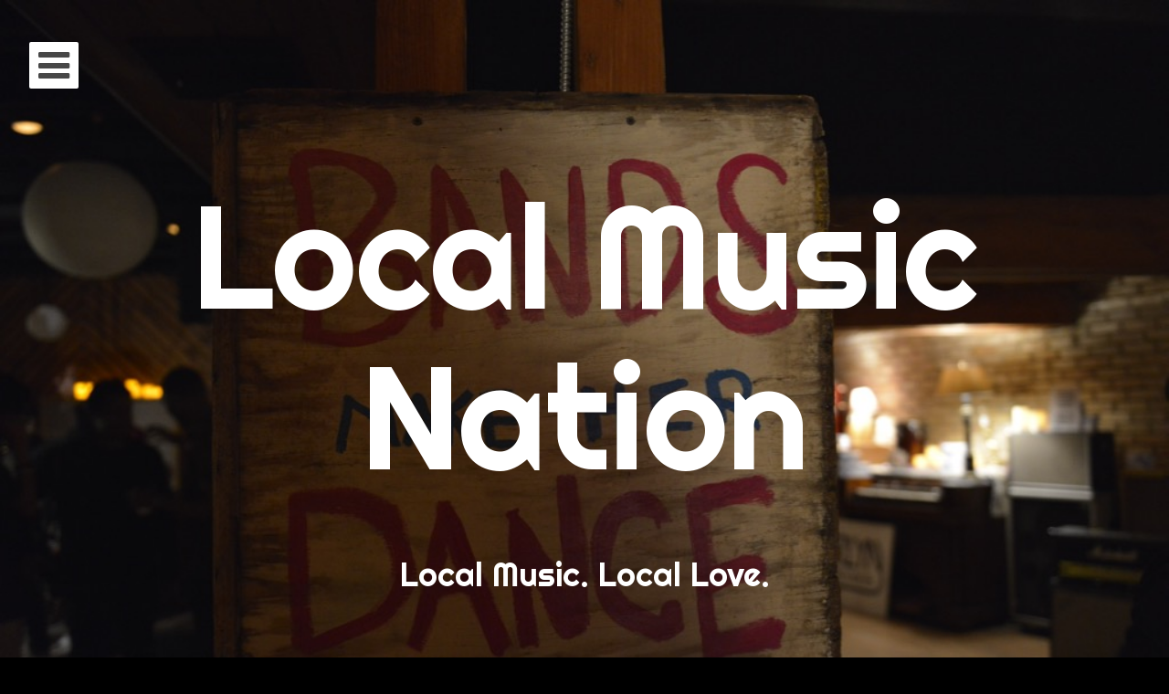

--- FILE ---
content_type: text/html; charset=UTF-8
request_url: https://localmusicnation.net/2010/05/02/sd-show-calendar-53-59/
body_size: 10575
content:
<!DOCTYPE html>
<html lang="en-US" class="no-js">
<head>
	<meta charset="UTF-8">
	<meta name="viewport" content="width=device-width, initial-scale=1.0001, minimum-scale=1.0001"/>
	<title>SD Show Calendar 5/3-5/9 | Local Music Nation</title>
	<link rel="profile" href="http://gmpg.org/xfn/11">
	<link rel="pingback" href="https://localmusicnation.net/xmlrpc.php">

	<script>(function(html){html.className = html.className.replace(/\bno-js\b/,'js')})(document.documentElement);</script>
<meta name='robots' content='max-image-preview:large' />
	<style>img:is([sizes="auto" i], [sizes^="auto," i]) { contain-intrinsic-size: 3000px 1500px }</style>
	<link rel='dns-prefetch' href='//www.google.com' />
<link rel='dns-prefetch' href='//secure.gravatar.com' />
<link rel='dns-prefetch' href='//stats.wp.com' />
<link rel='dns-prefetch' href='//fonts.googleapis.com' />
<link rel='dns-prefetch' href='//v0.wordpress.com' />
<link rel='dns-prefetch' href='//jetpack.wordpress.com' />
<link rel='dns-prefetch' href='//s0.wp.com' />
<link rel='dns-prefetch' href='//public-api.wordpress.com' />
<link rel='dns-prefetch' href='//0.gravatar.com' />
<link rel='dns-prefetch' href='//1.gravatar.com' />
<link rel='dns-prefetch' href='//2.gravatar.com' />
<link rel='preconnect' href='//c0.wp.com' />
<link rel="alternate" type="application/rss+xml" title="Local Music Nation &raquo; Feed" href="https://localmusicnation.net/feed/" />
<link rel="alternate" type="application/rss+xml" title="Local Music Nation &raquo; Comments Feed" href="https://localmusicnation.net/comments/feed/" />
<script type="text/javascript">
/* <![CDATA[ */
window._wpemojiSettings = {"baseUrl":"https:\/\/s.w.org\/images\/core\/emoji\/16.0.1\/72x72\/","ext":".png","svgUrl":"https:\/\/s.w.org\/images\/core\/emoji\/16.0.1\/svg\/","svgExt":".svg","source":{"concatemoji":"https:\/\/localmusicnation.net\/wp-includes\/js\/wp-emoji-release.min.js?ver=6.8.3"}};
/*! This file is auto-generated */
!function(s,n){var o,i,e;function c(e){try{var t={supportTests:e,timestamp:(new Date).valueOf()};sessionStorage.setItem(o,JSON.stringify(t))}catch(e){}}function p(e,t,n){e.clearRect(0,0,e.canvas.width,e.canvas.height),e.fillText(t,0,0);var t=new Uint32Array(e.getImageData(0,0,e.canvas.width,e.canvas.height).data),a=(e.clearRect(0,0,e.canvas.width,e.canvas.height),e.fillText(n,0,0),new Uint32Array(e.getImageData(0,0,e.canvas.width,e.canvas.height).data));return t.every(function(e,t){return e===a[t]})}function u(e,t){e.clearRect(0,0,e.canvas.width,e.canvas.height),e.fillText(t,0,0);for(var n=e.getImageData(16,16,1,1),a=0;a<n.data.length;a++)if(0!==n.data[a])return!1;return!0}function f(e,t,n,a){switch(t){case"flag":return n(e,"\ud83c\udff3\ufe0f\u200d\u26a7\ufe0f","\ud83c\udff3\ufe0f\u200b\u26a7\ufe0f")?!1:!n(e,"\ud83c\udde8\ud83c\uddf6","\ud83c\udde8\u200b\ud83c\uddf6")&&!n(e,"\ud83c\udff4\udb40\udc67\udb40\udc62\udb40\udc65\udb40\udc6e\udb40\udc67\udb40\udc7f","\ud83c\udff4\u200b\udb40\udc67\u200b\udb40\udc62\u200b\udb40\udc65\u200b\udb40\udc6e\u200b\udb40\udc67\u200b\udb40\udc7f");case"emoji":return!a(e,"\ud83e\udedf")}return!1}function g(e,t,n,a){var r="undefined"!=typeof WorkerGlobalScope&&self instanceof WorkerGlobalScope?new OffscreenCanvas(300,150):s.createElement("canvas"),o=r.getContext("2d",{willReadFrequently:!0}),i=(o.textBaseline="top",o.font="600 32px Arial",{});return e.forEach(function(e){i[e]=t(o,e,n,a)}),i}function t(e){var t=s.createElement("script");t.src=e,t.defer=!0,s.head.appendChild(t)}"undefined"!=typeof Promise&&(o="wpEmojiSettingsSupports",i=["flag","emoji"],n.supports={everything:!0,everythingExceptFlag:!0},e=new Promise(function(e){s.addEventListener("DOMContentLoaded",e,{once:!0})}),new Promise(function(t){var n=function(){try{var e=JSON.parse(sessionStorage.getItem(o));if("object"==typeof e&&"number"==typeof e.timestamp&&(new Date).valueOf()<e.timestamp+604800&&"object"==typeof e.supportTests)return e.supportTests}catch(e){}return null}();if(!n){if("undefined"!=typeof Worker&&"undefined"!=typeof OffscreenCanvas&&"undefined"!=typeof URL&&URL.createObjectURL&&"undefined"!=typeof Blob)try{var e="postMessage("+g.toString()+"("+[JSON.stringify(i),f.toString(),p.toString(),u.toString()].join(",")+"));",a=new Blob([e],{type:"text/javascript"}),r=new Worker(URL.createObjectURL(a),{name:"wpTestEmojiSupports"});return void(r.onmessage=function(e){c(n=e.data),r.terminate(),t(n)})}catch(e){}c(n=g(i,f,p,u))}t(n)}).then(function(e){for(var t in e)n.supports[t]=e[t],n.supports.everything=n.supports.everything&&n.supports[t],"flag"!==t&&(n.supports.everythingExceptFlag=n.supports.everythingExceptFlag&&n.supports[t]);n.supports.everythingExceptFlag=n.supports.everythingExceptFlag&&!n.supports.flag,n.DOMReady=!1,n.readyCallback=function(){n.DOMReady=!0}}).then(function(){return e}).then(function(){var e;n.supports.everything||(n.readyCallback(),(e=n.source||{}).concatemoji?t(e.concatemoji):e.wpemoji&&e.twemoji&&(t(e.twemoji),t(e.wpemoji)))}))}((window,document),window._wpemojiSettings);
/* ]]> */
</script>
<style id='wp-emoji-styles-inline-css' type='text/css'>

	img.wp-smiley, img.emoji {
		display: inline !important;
		border: none !important;
		box-shadow: none !important;
		height: 1em !important;
		width: 1em !important;
		margin: 0 0.07em !important;
		vertical-align: -0.1em !important;
		background: none !important;
		padding: 0 !important;
	}
</style>
<link rel='stylesheet' id='wp-block-library-css' href='https://c0.wp.com/c/6.8.3/wp-includes/css/dist/block-library/style.min.css' type='text/css' media='all' />
<style id='classic-theme-styles-inline-css' type='text/css'>
/*! This file is auto-generated */
.wp-block-button__link{color:#fff;background-color:#32373c;border-radius:9999px;box-shadow:none;text-decoration:none;padding:calc(.667em + 2px) calc(1.333em + 2px);font-size:1.125em}.wp-block-file__button{background:#32373c;color:#fff;text-decoration:none}
</style>
<link rel='stylesheet' id='mediaelement-css' href='https://c0.wp.com/c/6.8.3/wp-includes/js/mediaelement/mediaelementplayer-legacy.min.css' type='text/css' media='all' />
<link rel='stylesheet' id='wp-mediaelement-css' href='https://c0.wp.com/c/6.8.3/wp-includes/js/mediaelement/wp-mediaelement.min.css' type='text/css' media='all' />
<style id='jetpack-sharing-buttons-style-inline-css' type='text/css'>
.jetpack-sharing-buttons__services-list{display:flex;flex-direction:row;flex-wrap:wrap;gap:0;list-style-type:none;margin:5px;padding:0}.jetpack-sharing-buttons__services-list.has-small-icon-size{font-size:12px}.jetpack-sharing-buttons__services-list.has-normal-icon-size{font-size:16px}.jetpack-sharing-buttons__services-list.has-large-icon-size{font-size:24px}.jetpack-sharing-buttons__services-list.has-huge-icon-size{font-size:36px}@media print{.jetpack-sharing-buttons__services-list{display:none!important}}.editor-styles-wrapper .wp-block-jetpack-sharing-buttons{gap:0;padding-inline-start:0}ul.jetpack-sharing-buttons__services-list.has-background{padding:1.25em 2.375em}
</style>
<style id='global-styles-inline-css' type='text/css'>
:root{--wp--preset--aspect-ratio--square: 1;--wp--preset--aspect-ratio--4-3: 4/3;--wp--preset--aspect-ratio--3-4: 3/4;--wp--preset--aspect-ratio--3-2: 3/2;--wp--preset--aspect-ratio--2-3: 2/3;--wp--preset--aspect-ratio--16-9: 16/9;--wp--preset--aspect-ratio--9-16: 9/16;--wp--preset--color--black: #000000;--wp--preset--color--cyan-bluish-gray: #abb8c3;--wp--preset--color--white: #ffffff;--wp--preset--color--pale-pink: #f78da7;--wp--preset--color--vivid-red: #cf2e2e;--wp--preset--color--luminous-vivid-orange: #ff6900;--wp--preset--color--luminous-vivid-amber: #fcb900;--wp--preset--color--light-green-cyan: #7bdcb5;--wp--preset--color--vivid-green-cyan: #00d084;--wp--preset--color--pale-cyan-blue: #8ed1fc;--wp--preset--color--vivid-cyan-blue: #0693e3;--wp--preset--color--vivid-purple: #9b51e0;--wp--preset--gradient--vivid-cyan-blue-to-vivid-purple: linear-gradient(135deg,rgba(6,147,227,1) 0%,rgb(155,81,224) 100%);--wp--preset--gradient--light-green-cyan-to-vivid-green-cyan: linear-gradient(135deg,rgb(122,220,180) 0%,rgb(0,208,130) 100%);--wp--preset--gradient--luminous-vivid-amber-to-luminous-vivid-orange: linear-gradient(135deg,rgba(252,185,0,1) 0%,rgba(255,105,0,1) 100%);--wp--preset--gradient--luminous-vivid-orange-to-vivid-red: linear-gradient(135deg,rgba(255,105,0,1) 0%,rgb(207,46,46) 100%);--wp--preset--gradient--very-light-gray-to-cyan-bluish-gray: linear-gradient(135deg,rgb(238,238,238) 0%,rgb(169,184,195) 100%);--wp--preset--gradient--cool-to-warm-spectrum: linear-gradient(135deg,rgb(74,234,220) 0%,rgb(151,120,209) 20%,rgb(207,42,186) 40%,rgb(238,44,130) 60%,rgb(251,105,98) 80%,rgb(254,248,76) 100%);--wp--preset--gradient--blush-light-purple: linear-gradient(135deg,rgb(255,206,236) 0%,rgb(152,150,240) 100%);--wp--preset--gradient--blush-bordeaux: linear-gradient(135deg,rgb(254,205,165) 0%,rgb(254,45,45) 50%,rgb(107,0,62) 100%);--wp--preset--gradient--luminous-dusk: linear-gradient(135deg,rgb(255,203,112) 0%,rgb(199,81,192) 50%,rgb(65,88,208) 100%);--wp--preset--gradient--pale-ocean: linear-gradient(135deg,rgb(255,245,203) 0%,rgb(182,227,212) 50%,rgb(51,167,181) 100%);--wp--preset--gradient--electric-grass: linear-gradient(135deg,rgb(202,248,128) 0%,rgb(113,206,126) 100%);--wp--preset--gradient--midnight: linear-gradient(135deg,rgb(2,3,129) 0%,rgb(40,116,252) 100%);--wp--preset--font-size--small: 13px;--wp--preset--font-size--medium: 20px;--wp--preset--font-size--large: 36px;--wp--preset--font-size--x-large: 42px;--wp--preset--spacing--20: 0.44rem;--wp--preset--spacing--30: 0.67rem;--wp--preset--spacing--40: 1rem;--wp--preset--spacing--50: 1.5rem;--wp--preset--spacing--60: 2.25rem;--wp--preset--spacing--70: 3.38rem;--wp--preset--spacing--80: 5.06rem;--wp--preset--shadow--natural: 6px 6px 9px rgba(0, 0, 0, 0.2);--wp--preset--shadow--deep: 12px 12px 50px rgba(0, 0, 0, 0.4);--wp--preset--shadow--sharp: 6px 6px 0px rgba(0, 0, 0, 0.2);--wp--preset--shadow--outlined: 6px 6px 0px -3px rgba(255, 255, 255, 1), 6px 6px rgba(0, 0, 0, 1);--wp--preset--shadow--crisp: 6px 6px 0px rgba(0, 0, 0, 1);}:where(.is-layout-flex){gap: 0.5em;}:where(.is-layout-grid){gap: 0.5em;}body .is-layout-flex{display: flex;}.is-layout-flex{flex-wrap: wrap;align-items: center;}.is-layout-flex > :is(*, div){margin: 0;}body .is-layout-grid{display: grid;}.is-layout-grid > :is(*, div){margin: 0;}:where(.wp-block-columns.is-layout-flex){gap: 2em;}:where(.wp-block-columns.is-layout-grid){gap: 2em;}:where(.wp-block-post-template.is-layout-flex){gap: 1.25em;}:where(.wp-block-post-template.is-layout-grid){gap: 1.25em;}.has-black-color{color: var(--wp--preset--color--black) !important;}.has-cyan-bluish-gray-color{color: var(--wp--preset--color--cyan-bluish-gray) !important;}.has-white-color{color: var(--wp--preset--color--white) !important;}.has-pale-pink-color{color: var(--wp--preset--color--pale-pink) !important;}.has-vivid-red-color{color: var(--wp--preset--color--vivid-red) !important;}.has-luminous-vivid-orange-color{color: var(--wp--preset--color--luminous-vivid-orange) !important;}.has-luminous-vivid-amber-color{color: var(--wp--preset--color--luminous-vivid-amber) !important;}.has-light-green-cyan-color{color: var(--wp--preset--color--light-green-cyan) !important;}.has-vivid-green-cyan-color{color: var(--wp--preset--color--vivid-green-cyan) !important;}.has-pale-cyan-blue-color{color: var(--wp--preset--color--pale-cyan-blue) !important;}.has-vivid-cyan-blue-color{color: var(--wp--preset--color--vivid-cyan-blue) !important;}.has-vivid-purple-color{color: var(--wp--preset--color--vivid-purple) !important;}.has-black-background-color{background-color: var(--wp--preset--color--black) !important;}.has-cyan-bluish-gray-background-color{background-color: var(--wp--preset--color--cyan-bluish-gray) !important;}.has-white-background-color{background-color: var(--wp--preset--color--white) !important;}.has-pale-pink-background-color{background-color: var(--wp--preset--color--pale-pink) !important;}.has-vivid-red-background-color{background-color: var(--wp--preset--color--vivid-red) !important;}.has-luminous-vivid-orange-background-color{background-color: var(--wp--preset--color--luminous-vivid-orange) !important;}.has-luminous-vivid-amber-background-color{background-color: var(--wp--preset--color--luminous-vivid-amber) !important;}.has-light-green-cyan-background-color{background-color: var(--wp--preset--color--light-green-cyan) !important;}.has-vivid-green-cyan-background-color{background-color: var(--wp--preset--color--vivid-green-cyan) !important;}.has-pale-cyan-blue-background-color{background-color: var(--wp--preset--color--pale-cyan-blue) !important;}.has-vivid-cyan-blue-background-color{background-color: var(--wp--preset--color--vivid-cyan-blue) !important;}.has-vivid-purple-background-color{background-color: var(--wp--preset--color--vivid-purple) !important;}.has-black-border-color{border-color: var(--wp--preset--color--black) !important;}.has-cyan-bluish-gray-border-color{border-color: var(--wp--preset--color--cyan-bluish-gray) !important;}.has-white-border-color{border-color: var(--wp--preset--color--white) !important;}.has-pale-pink-border-color{border-color: var(--wp--preset--color--pale-pink) !important;}.has-vivid-red-border-color{border-color: var(--wp--preset--color--vivid-red) !important;}.has-luminous-vivid-orange-border-color{border-color: var(--wp--preset--color--luminous-vivid-orange) !important;}.has-luminous-vivid-amber-border-color{border-color: var(--wp--preset--color--luminous-vivid-amber) !important;}.has-light-green-cyan-border-color{border-color: var(--wp--preset--color--light-green-cyan) !important;}.has-vivid-green-cyan-border-color{border-color: var(--wp--preset--color--vivid-green-cyan) !important;}.has-pale-cyan-blue-border-color{border-color: var(--wp--preset--color--pale-cyan-blue) !important;}.has-vivid-cyan-blue-border-color{border-color: var(--wp--preset--color--vivid-cyan-blue) !important;}.has-vivid-purple-border-color{border-color: var(--wp--preset--color--vivid-purple) !important;}.has-vivid-cyan-blue-to-vivid-purple-gradient-background{background: var(--wp--preset--gradient--vivid-cyan-blue-to-vivid-purple) !important;}.has-light-green-cyan-to-vivid-green-cyan-gradient-background{background: var(--wp--preset--gradient--light-green-cyan-to-vivid-green-cyan) !important;}.has-luminous-vivid-amber-to-luminous-vivid-orange-gradient-background{background: var(--wp--preset--gradient--luminous-vivid-amber-to-luminous-vivid-orange) !important;}.has-luminous-vivid-orange-to-vivid-red-gradient-background{background: var(--wp--preset--gradient--luminous-vivid-orange-to-vivid-red) !important;}.has-very-light-gray-to-cyan-bluish-gray-gradient-background{background: var(--wp--preset--gradient--very-light-gray-to-cyan-bluish-gray) !important;}.has-cool-to-warm-spectrum-gradient-background{background: var(--wp--preset--gradient--cool-to-warm-spectrum) !important;}.has-blush-light-purple-gradient-background{background: var(--wp--preset--gradient--blush-light-purple) !important;}.has-blush-bordeaux-gradient-background{background: var(--wp--preset--gradient--blush-bordeaux) !important;}.has-luminous-dusk-gradient-background{background: var(--wp--preset--gradient--luminous-dusk) !important;}.has-pale-ocean-gradient-background{background: var(--wp--preset--gradient--pale-ocean) !important;}.has-electric-grass-gradient-background{background: var(--wp--preset--gradient--electric-grass) !important;}.has-midnight-gradient-background{background: var(--wp--preset--gradient--midnight) !important;}.has-small-font-size{font-size: var(--wp--preset--font-size--small) !important;}.has-medium-font-size{font-size: var(--wp--preset--font-size--medium) !important;}.has-large-font-size{font-size: var(--wp--preset--font-size--large) !important;}.has-x-large-font-size{font-size: var(--wp--preset--font-size--x-large) !important;}
:where(.wp-block-post-template.is-layout-flex){gap: 1.25em;}:where(.wp-block-post-template.is-layout-grid){gap: 1.25em;}
:where(.wp-block-columns.is-layout-flex){gap: 2em;}:where(.wp-block-columns.is-layout-grid){gap: 2em;}
:root :where(.wp-block-pullquote){font-size: 1.5em;line-height: 1.6;}
</style>
<link rel='stylesheet' id='contact-form-7-css' href='https://localmusicnation.net/wp-content/plugins/contact-form-7/includes/css/styles.css?ver=6.1.3' type='text/css' media='all' />
<link rel='stylesheet' id='eighties-header-css' href='https://fonts.googleapis.com/css?family=Righteous' type='text/css' media='all' />
<link rel='stylesheet' id='eighties-headings-css' href='https://fonts.googleapis.com/css?family=Varela+Round' type='text/css' media='all' />
<link rel='stylesheet' id='eighties-body-css' href='https://fonts.googleapis.com/css?family=Open+Sans%3A400italic%2C700italic%2C400%2C700' type='text/css' media='all' />
<link rel='stylesheet' id='eighties-font-awesome-css' href='https://localmusicnation.net/wp-content/themes/eighties-wpcom/fonts/fa/font-awesome.css?ver=6.8.3' type='text/css' media='all' />
<link rel='stylesheet' id='eighties-css' href='https://localmusicnation.net/wp-content/themes/eighties-wpcom/style.css?ver=6.8.3' type='text/css' media='all' />
<link rel='stylesheet' id='jetpack-subscriptions-css' href='https://c0.wp.com/p/jetpack/15.2/_inc/build/subscriptions/subscriptions.min.css' type='text/css' media='all' />
<link rel='stylesheet' id='sharedaddy-css' href='https://c0.wp.com/p/jetpack/15.2/modules/sharedaddy/sharing.css' type='text/css' media='all' />
<link rel='stylesheet' id='social-logos-css' href='https://c0.wp.com/p/jetpack/15.2/_inc/social-logos/social-logos.min.css' type='text/css' media='all' />
<script type="text/javascript" src="https://c0.wp.com/c/6.8.3/wp-includes/js/jquery/jquery.min.js" id="jquery-core-js"></script>
<script type="text/javascript" src="https://c0.wp.com/c/6.8.3/wp-includes/js/jquery/jquery-migrate.min.js" id="jquery-migrate-js"></script>
<link rel="https://api.w.org/" href="https://localmusicnation.net/wp-json/" /><link rel="alternate" title="JSON" type="application/json" href="https://localmusicnation.net/wp-json/wp/v2/posts/825" /><link rel="EditURI" type="application/rsd+xml" title="RSD" href="https://localmusicnation.net/xmlrpc.php?rsd" />
<meta name="generator" content="WordPress 6.8.3" />
<link rel="canonical" href="https://localmusicnation.net/2010/05/02/sd-show-calendar-53-59/" />
<link rel='shortlink' href='https://wp.me/pSzRO-dj' />
<link rel="alternate" title="oEmbed (JSON)" type="application/json+oembed" href="https://localmusicnation.net/wp-json/oembed/1.0/embed?url=https%3A%2F%2Flocalmusicnation.net%2F2010%2F05%2F02%2Fsd-show-calendar-53-59%2F" />
<link rel="alternate" title="oEmbed (XML)" type="text/xml+oembed" href="https://localmusicnation.net/wp-json/oembed/1.0/embed?url=https%3A%2F%2Flocalmusicnation.net%2F2010%2F05%2F02%2Fsd-show-calendar-53-59%2F&#038;format=xml" />
	<style>img#wpstats{display:none}</style>
			<style type="text/css">
			.site-title a,
		.site-description {
			color: #ffffff;
		}
	
			#masthead {
			background-image: url('https://localmusicnation.net/wp-content/uploads/2016/03/DSC2818.jpg');
			background-position: center center;
			background-repeat: no-repeat;
			background-size: cover;
		}
	
						.site-branding {
				padding: 10.671875em 0;
			}
			
	</style>
	<style type="text/css" id="custom-background-css">
body.custom-background { background-color: #000000; }
</style>
	
<!-- Jetpack Open Graph Tags -->
<meta property="og:type" content="article" />
<meta property="og:title" content="SD Show Calendar 5/3-5/9" />
<meta property="og:url" content="https://localmusicnation.net/2010/05/02/sd-show-calendar-53-59/" />
<meta property="og:description" content="Happy Sunday!! I hope everyone was able to get through their week and have a lovely weekend. I don&#8217;t know about you but my weekend totally made up for the crazy (and highly stressful) week I …" />
<meta property="article:published_time" content="2010-05-03T03:45:38+00:00" />
<meta property="article:modified_time" content="2010-05-03T17:13:02+00:00" />
<meta property="og:site_name" content="Local Music Nation" />
<meta property="og:image" content="https://s0.wp.com/i/blank.jpg" />
<meta property="og:image:width" content="200" />
<meta property="og:image:height" content="200" />
<meta property="og:image:alt" content="" />
<meta property="og:locale" content="en_US" />
<meta name="twitter:text:title" content="SD Show Calendar 5/3-5/9" />
<meta name="twitter:card" content="summary" />

<!-- End Jetpack Open Graph Tags -->
</head>

<body class="wp-singular post-template-default single single-post postid-825 single-format-standard custom-background wp-theme-eighties-wpcom group-blog has-custom-background">
	<div id="page" class="hfeed site">
		<div class="site-toggles">
			<a href="#" class="main-navigation-toggle"><i class="fa fa-bars"></i></a>
					</div>

		<nav id="site-navigation" class="main-navigation" role="navigation">
			<a href="#" class="main-navigation-toggle"><i class="fa fa-times"></i></a>
			<h4 class="main-navigation-title">Menu</h4>
			<div class="menu-main-menu-container"><ul id="menu-main-menu" class="menu"><li id="menu-item-5204" class="menu-item menu-item-type-custom menu-item-object-custom menu-item-5204"><a href="/">Home</a></li>
<li id="menu-item-5208" class="menu-item menu-item-type-custom menu-item-object-custom menu-item-has-children menu-item-5208"><a href="#">Concert Calendars</a>
<ul class="sub-menu">
	<li id="menu-item-5200" class="menu-item menu-item-type-custom menu-item-object-custom menu-item-5200"><a href="/category/la-concert-calendar/">LA Concert Calendar</a></li>
	<li id="menu-item-5199" class="menu-item menu-item-type-custom menu-item-object-custom menu-item-5199"><a href="/category/sd-concert-calendar/">SD Concert Calendar</a></li>
</ul>
</li>
<li id="menu-item-7433" class="menu-item menu-item-type-custom menu-item-object-custom menu-item-has-children menu-item-7433"><a href="#">New Music</a>
<ul class="sub-menu">
	<li id="menu-item-7434" class="menu-item menu-item-type-taxonomy menu-item-object-category menu-item-7434"><a href="https://localmusicnation.net/category/new-music-tuesday-2/">New Music Tuesday</a></li>
	<li id="menu-item-7435" class="menu-item menu-item-type-taxonomy menu-item-object-category menu-item-7435"><a href="https://localmusicnation.net/category/band-love/">Band Love</a></li>
	<li id="menu-item-7436" class="menu-item menu-item-type-taxonomy menu-item-object-category menu-item-7436"><a href="https://localmusicnation.net/category/new-band-alert/">New Band Alert</a></li>
</ul>
</li>
<li id="menu-item-7437" class="menu-item menu-item-type-custom menu-item-object-custom menu-item-has-children menu-item-7437"><a href="#">Show Recaps</a>
<ul class="sub-menu">
	<li id="menu-item-7439" class="menu-item menu-item-type-taxonomy menu-item-object-category menu-item-7439"><a href="https://localmusicnation.net/category/the-bard-chronicles/">The Bard Chronicles</a></li>
	<li id="menu-item-7438" class="menu-item menu-item-type-taxonomy menu-item-object-category menu-item-7438"><a href="https://localmusicnation.net/category/kristen-adventures/">Kristen Adventures</a></li>
</ul>
</li>
<li id="menu-item-7440" class="menu-item menu-item-type-custom menu-item-object-custom menu-item-has-children menu-item-7440"><a href="#">Playlists, Best Of, and Festivals</a>
<ul class="sub-menu">
	<li id="menu-item-5205" class="menu-item menu-item-type-custom menu-item-object-custom menu-item-5205"><a href="/category/music-mixes-and-best-of-lists/">Playlists and Mixes</a></li>
	<li id="menu-item-7441" class="menu-item menu-item-type-taxonomy menu-item-object-category menu-item-7441"><a href="https://localmusicnation.net/category/best-of-lists/">Best of Lists</a></li>
	<li id="menu-item-7442" class="menu-item menu-item-type-taxonomy menu-item-object-category menu-item-has-children menu-item-7442"><a href="https://localmusicnation.net/category/festivals/">Festivals</a>
	<ul class="sub-menu">
		<li id="menu-item-7443" class="menu-item menu-item-type-taxonomy menu-item-object-category menu-item-7443"><a href="https://localmusicnation.net/category/sxsw/">SXSW</a></li>
		<li id="menu-item-7444" class="menu-item menu-item-type-taxonomy menu-item-object-category menu-item-7444"><a href="https://localmusicnation.net/category/bonnaroo/">Bonnaroo</a></li>
	</ul>
</li>
</ul>
</li>
<li id="menu-item-7449" class="menu-item menu-item-type-post_type menu-item-object-page menu-item-7449"><a href="https://localmusicnation.net/friends/">Friends</a></li>
<li id="menu-item-5203" class="menu-item menu-item-type-post_type menu-item-object-page menu-item-5203"><a href="https://localmusicnation.net/about/">About Us</a></li>
</ul></div>			<div class="menu-item menu-item-search">
				<a href="#"><i class="fa fa-search"></i></a>
				
<form role="search" method="get" class="search-form" action="https://localmusicnation.net/">
	<label>
		<span class="screen-reader-text">Search for:</span>
		<input type="search" class="search-field" placeholder="Search &hellip;" value="" name="s">
	</label>
</form>
			</div>
					</nav><!-- #site-navigation -->

					<header id="masthead" class="site-header" role="banner">
				<a class="skip-link screen-reader-text" href="#content" data-backstretch="https://localmusicnation.net/wp-content/uploads/2016/03/DSC2818.jpg">Skip to content</a>
				<div class="site-branding">
					<h1 class="site-title"><a href="https://localmusicnation.net/" rel="home">Local Music Nation</a></h1>
					<h2 class="site-description">Local Music. Local Love.</h2>
				</div>
									<a href="https://localmusicnation.net/" rel="home" class="home-link"></a>
							</header><!-- #masthead -->
		
		<div id="content" class="site-content">

	<div id="primary" class="content-area">
		<main id="main" class="site-main" role="main">

		
							
<article id="post-825" class="post-825 post type-post status-publish format-standard hentry category-show-announcement-sd tag-bar-pink tag-brandy-alexander-band tag-courtney-andrews tag-greg-gibson tag-henry-clay tag-house-of-blues-sd tag-joey-ryan tag-lady-dottie tag-lestats tag-lisa-sanders tag-longstay tag-loomis-and-lust tag-radio-room tag-renata-youngblood tag-ruby-room tag-ryan-blue tag-soda-bar tag-taming-the-fox tag-the-big-decisions tag-u-31 tag-wendy-bailey">
	
	<header class="entry-header">
					<span class="entry-meta entry-meta-categories"><a href="https://localmusicnation.net/category/show-announcement-sd/" rel="category tag">Show Announcement-SD</a></span>
				<h1 class="entry-title">SD Show Calendar 5/3-5/9</h1>		<p class="entry-meta entry-meta-time">
						<a href="https://localmusicnation.net/2010/05/02/sd-show-calendar-53-59/"><span class="posted-on"><span class="screen-reader-text">Posted on </span><time class="entry-date published" datetime="May 2, 2010"><i class="fa fa-clock-o"></i>May 2, 2010</time></span></a> <span class="byline">by <span class="author vcard"><a class="url fn n" href="https://localmusicnation.net/author/scarletttrinity/">Amanda</a></span></span>		</p>
	</header><!-- .entry-header -->

	<div class="entry-content">
		<p>Happy Sunday!! I hope everyone was able to get through their week and have a lovely weekend. I don&#8217;t know about you but my weekend totally made up for the crazy (and highly stressful) week I had at school. I&#8217;m so glad to be done this semester! But enough about me, let&#8217;s get to the good stuff!</p>
<p><strong>Monday</strong>: Lady Dottie and the Diamonds @ U-31 @ 9:30 p.m.</p>
<p><strong>Tuesday</strong>: Ryan Blue @ Radio Room</p>
<p><strong>Wednesday</strong>: Joey Ryan @ Lestats @ 9 p.m. $10<br />
AND: Greg Gibson @ Soda Bar @9 $3</p>
<p><strong>Thursday</strong>: Wendy Bailey @ Bar Pink @ 9:30<br />
AND: Renata Youngblood @ Lestats @ 9 p.m. $10<br />
AND: Drive By Truckers with Henry Clay People @ House of Blues SD @7:30 p.m. $25 adv/$26 day of<br />
AND: Gregory Page @ Java Joes @9 $5<br />
AND: Taming the Fox @ Radio Room @ 9 p.m. $5<br />
AND: Brandy Alexander Band @ Ruby Room</p>
<p><strong>Friday</strong>: Loomis and The Lust @ Lestats @ 9 $10<br />
AND: Longstay @ Ruby Room 8 p.m.</p>
<p><strong>Saturday</strong>: Lisa Sanders @ Lestats @ 9 p.m. $10</p>
<p><strong>Sunday</strong>: Courtney Andrews @ Lestats @ 9 p.m. $10<br />
AND: The Big Decisions</p>
<p><strong>Keep in Mind:<br />
</strong> May 10th- Carney @ The Casbah<br />
May 11th- Kate Miller Heidke and Ben Folds @ House of Blues SD<br />
May 22nd- Frightened Rabbit<br />
May 29th- Get Back Loretta @ The Casbah</p>
<div class="sharedaddy sd-sharing-enabled"><div class="robots-nocontent sd-block sd-social sd-social-icon-text sd-sharing"><h3 class="sd-title">Share Me:</h3><div class="sd-content"><ul><li class="share-facebook"><a rel="nofollow noopener noreferrer"
				data-shared="sharing-facebook-825"
				class="share-facebook sd-button share-icon"
				href="https://localmusicnation.net/2010/05/02/sd-show-calendar-53-59/?share=facebook"
				target="_blank"
				aria-labelledby="sharing-facebook-825"
				>
				<span id="sharing-facebook-825" hidden>Click to share on Facebook (Opens in new window)</span>
				<span>Facebook</span>
			</a></li><li class="share-twitter"><a rel="nofollow noopener noreferrer"
				data-shared="sharing-twitter-825"
				class="share-twitter sd-button share-icon"
				href="https://localmusicnation.net/2010/05/02/sd-show-calendar-53-59/?share=twitter"
				target="_blank"
				aria-labelledby="sharing-twitter-825"
				>
				<span id="sharing-twitter-825" hidden>Click to share on X (Opens in new window)</span>
				<span>X</span>
			</a></li><li class="share-end"></li></ul></div></div></div>					</div><!-- .entry-content -->

	<footer class="entry-footer"><div class="entry-meta entry-meta-tags"><a href="https://localmusicnation.net/tag/bar-pink/" rel="tag">Bar Pink</a> <a href="https://localmusicnation.net/tag/brandy-alexander-band/" rel="tag">Brandy Alexander Band</a> <a href="https://localmusicnation.net/tag/courtney-andrews/" rel="tag">Courtney Andrews</a> <a href="https://localmusicnation.net/tag/greg-gibson/" rel="tag">Greg Gibson</a> <a href="https://localmusicnation.net/tag/henry-clay/" rel="tag">Henry Clay</a> <a href="https://localmusicnation.net/tag/house-of-blues-sd/" rel="tag">House of Blues SD</a> <a href="https://localmusicnation.net/tag/joey-ryan/" rel="tag">Joey Ryan</a> <a href="https://localmusicnation.net/tag/lady-dottie/" rel="tag">Lady Dottie</a> <a href="https://localmusicnation.net/tag/lestats/" rel="tag">Lestats</a> <a href="https://localmusicnation.net/tag/lisa-sanders/" rel="tag">Lisa Sanders</a> <a href="https://localmusicnation.net/tag/longstay/" rel="tag">Longstay</a> <a href="https://localmusicnation.net/tag/loomis-and-lust/" rel="tag">Loomis and Lust</a> <a href="https://localmusicnation.net/tag/radio-room/" rel="tag">Radio Room</a> <a href="https://localmusicnation.net/tag/renata-youngblood/" rel="tag">Renata Youngblood</a> <a href="https://localmusicnation.net/tag/ruby-room/" rel="tag">Ruby Room</a> <a href="https://localmusicnation.net/tag/ryan-blue/" rel="tag">Ryan Blue</a> <a href="https://localmusicnation.net/tag/soda-bar/" rel="tag">Soda Bar</a> <a href="https://localmusicnation.net/tag/taming-the-fox/" rel="tag">Taming the Fox</a> <a href="https://localmusicnation.net/tag/the-big-decisions/" rel="tag">The Big Decisions</a> <a href="https://localmusicnation.net/tag/u-31/" rel="tag">U-31</a> <a href="https://localmusicnation.net/tag/wendy-bailey/" rel="tag">Wendy Bailey</a></div></footer><!-- .entry-footer --></article><!-- #post-## -->
			
				<nav class="navigation post-navigation" role="navigation">
		<h1 class="screen-reader-text">Post navigation</h1>
		<div class="nav-links">
			<div class="nav-previous"><a href="https://localmusicnation.net/2010/05/02/050210-the-ponys-san-diego-ca-the-casbah/" rel="prev">05/02/10 &#8211; The Pony\&#8217;s &#8211; San Diego, CA &#8211; The Casbah</a></div><div class="nav-next"><a href="https://localmusicnation.net/2010/05/02/kristens-concert-calendar-53-59/" rel="next">Kristen&#8217;s Concert Calendar 5/3-5/9</a></div>		</div><!-- .nav-links -->
	</nav><!-- .navigation -->
	
			
		
		</main><!-- #main -->
	</div><!-- #primary -->


	</div><!-- #content -->

	<footer id="colophon" class="site-footer" role="contentinfo">
			<div id="site-supplementary" class="widget-area column-wrapper" role="complementary">
			<div class="widget-area-content column">
			
		<aside id="recent-posts-5" class="widget widget_recent_entries">
		<h4 class="widget-title">Recent Posts</h4>
		<ul>
											<li>
					<a href="https://localmusicnation.net/2025/11/02/amandas-sd-concert-calendar-11-3-11-9/">Amanda&#8217;s SD Concert Calendar 11/3-11/9</a>
									</li>
											<li>
					<a href="https://localmusicnation.net/2025/11/01/kristens-la-concert-calendar-11-3-11-9/">Kristen’s LA Concert Calendar: 11/3-11/9</a>
									</li>
											<li>
					<a href="https://localmusicnation.net/2025/10/26/kristens-la-concert-calendar-10-27-11-2/">Kristen’s LA Concert Calendar: 10/27-11/2</a>
									</li>
											<li>
					<a href="https://localmusicnation.net/2025/10/26/amandas-sd-concert-calendar-10-27-11-2/">Amanda&#8217;s SD Concert Calendar 10/27-11/2</a>
									</li>
											<li>
					<a href="https://localmusicnation.net/2025/10/19/kristens-la-concert-calendar-10-20-10-26/">Kristen’s LA Concert Calendar: 10/20-10/26</a>
									</li>
					</ul>

		</aside>		</div><!-- .widget-area-content -->
				<div class="widget-area-content column">
			<aside id="blog_subscription-6" class="widget widget_blog_subscription jetpack_subscription_widget"><h4 class="widget-title">Don&#039;t Want to Miss Out? Subscribe!</h4>
			<div class="wp-block-jetpack-subscriptions__container">
			<form action="#" method="post" accept-charset="utf-8" id="subscribe-blog-blog_subscription-6"
				data-blog="13007588"
				data-post_access_level="everybody" >
									<div id="subscribe-text"><p>Enter you email address below to keep up via email. You can sign up your friends, family, and neighbors too! We're only picky when it comes to music, not new music friends.</p>
</div>
										<p id="subscribe-email">
						<label id="jetpack-subscribe-label"
							class="screen-reader-text"
							for="subscribe-field-blog_subscription-6">
							Email Address						</label>
						<input type="email" name="email" autocomplete="email" required="required"
																					value=""
							id="subscribe-field-blog_subscription-6"
							placeholder="Email Address"
						/>
					</p>

					<p id="subscribe-submit"
											>
						<input type="hidden" name="action" value="subscribe"/>
						<input type="hidden" name="source" value="https://localmusicnation.net/2010/05/02/sd-show-calendar-53-59/"/>
						<input type="hidden" name="sub-type" value="widget"/>
						<input type="hidden" name="redirect_fragment" value="subscribe-blog-blog_subscription-6"/>
						<input type="hidden" id="_wpnonce" name="_wpnonce" value="78827ddb57" /><input type="hidden" name="_wp_http_referer" value="/2010/05/02/sd-show-calendar-53-59/" />						<button type="submit"
															class="wp-block-button__link"
																					name="jetpack_subscriptions_widget"
						>
							HIt Me!						</button>
					</p>
							</form>
							<div class="wp-block-jetpack-subscriptions__subscount">
					Join 1,336 other subscribers				</div>
						</div>
			
</aside>		</div><!-- .widget-area-content -->
			</div>

		<div class="site-info">
			<a href="http://wordpress.org/">Proudly powered by WordPress</a>
			<span class="sep"> | </span>
			Theme: Eighties by <a href="http://kopepasah.com/" rel="designer">Justin Kopepasah</a>.		</div><!-- .site-info -->
	</footer><!-- #colophon -->
</div><!-- #page -->

<script type="speculationrules">
{"prefetch":[{"source":"document","where":{"and":[{"href_matches":"\/*"},{"not":{"href_matches":["\/wp-*.php","\/wp-admin\/*","\/wp-content\/uploads\/*","\/wp-content\/*","\/wp-content\/plugins\/*","\/wp-content\/themes\/eighties-wpcom\/*","\/*\\?(.+)"]}},{"not":{"selector_matches":"a[rel~=\"nofollow\"]"}},{"not":{"selector_matches":".no-prefetch, .no-prefetch a"}}]},"eagerness":"conservative"}]}
</script>

	<script type="text/javascript">
		window.WPCOM_sharing_counts = {"https:\/\/localmusicnation.net\/2010\/05\/02\/sd-show-calendar-53-59\/":825};
	</script>
				<script type="text/javascript" id="jetpack-portfolio-theme-supports-js-after">
/* <![CDATA[ */
const jetpack_portfolio_theme_supports = false
/* ]]> */
</script>
<script type="text/javascript" src="https://c0.wp.com/c/6.8.3/wp-includes/js/dist/hooks.min.js" id="wp-hooks-js"></script>
<script type="text/javascript" src="https://c0.wp.com/c/6.8.3/wp-includes/js/dist/i18n.min.js" id="wp-i18n-js"></script>
<script type="text/javascript" id="wp-i18n-js-after">
/* <![CDATA[ */
wp.i18n.setLocaleData( { 'text direction\u0004ltr': [ 'ltr' ] } );
/* ]]> */
</script>
<script type="text/javascript" src="https://localmusicnation.net/wp-content/plugins/contact-form-7/includes/swv/js/index.js?ver=6.1.3" id="swv-js"></script>
<script type="text/javascript" id="contact-form-7-js-before">
/* <![CDATA[ */
var wpcf7 = {
    "api": {
        "root": "https:\/\/localmusicnation.net\/wp-json\/",
        "namespace": "contact-form-7\/v1"
    }
};
/* ]]> */
</script>
<script type="text/javascript" src="https://localmusicnation.net/wp-content/plugins/contact-form-7/includes/js/index.js?ver=6.1.3" id="contact-form-7-js"></script>
<script type="text/javascript" id="google-invisible-recaptcha-js-before">
/* <![CDATA[ */
var renderInvisibleReCaptcha = function() {

    for (var i = 0; i < document.forms.length; ++i) {
        var form = document.forms[i];
        var holder = form.querySelector('.inv-recaptcha-holder');

        if (null === holder) continue;
		holder.innerHTML = '';

         (function(frm){
			var cf7SubmitElm = frm.querySelector('.wpcf7-submit');
            var holderId = grecaptcha.render(holder,{
                'sitekey': '6LdNgOsUAAAAAMFextoU4jq5E4MSUsLH-auxBeVa', 'size': 'invisible', 'badge' : 'bottomright',
                'callback' : function (recaptchaToken) {
					if((null !== cf7SubmitElm) && (typeof jQuery != 'undefined')){jQuery(frm).submit();grecaptcha.reset(holderId);return;}
					 HTMLFormElement.prototype.submit.call(frm);
                },
                'expired-callback' : function(){grecaptcha.reset(holderId);}
            });

			if(null !== cf7SubmitElm && (typeof jQuery != 'undefined') ){
				jQuery(cf7SubmitElm).off('click').on('click', function(clickEvt){
					clickEvt.preventDefault();
					grecaptcha.execute(holderId);
				});
			}
			else
			{
				frm.onsubmit = function (evt){evt.preventDefault();grecaptcha.execute(holderId);};
			}


        })(form);
    }
};
/* ]]> */
</script>
<script type="text/javascript" async defer src="https://www.google.com/recaptcha/api.js?onload=renderInvisibleReCaptcha&amp;render=explicit" id="google-invisible-recaptcha-js"></script>
<script type="text/javascript" src="https://localmusicnation.net/wp-content/themes/eighties-wpcom/js/backstretch.js?ver=2.0.4" id="backstretch-js"></script>
<script type="text/javascript" src="https://localmusicnation.net/wp-content/themes/eighties-wpcom/js/eighties.js?ver=20140711" id="eighties-js"></script>
<script type="text/javascript" src="https://localmusicnation.net/wp-content/themes/eighties-wpcom/js/skip-link-focus-fix.js?ver=20140711" id="skip-link-focus-fix-js"></script>
<script type="text/javascript" src="https://localmusicnation.net/wp-content/themes/eighties-wpcom/js/eighties-header.js?ver=20140711" id="eighties-header-js"></script>
<script type="text/javascript" id="jetpack-stats-js-before">
/* <![CDATA[ */
_stq = window._stq || [];
_stq.push([ "view", JSON.parse("{\"v\":\"ext\",\"blog\":\"13007588\",\"post\":\"825\",\"tz\":\"-8\",\"srv\":\"localmusicnation.net\",\"j\":\"1:15.2\"}") ]);
_stq.push([ "clickTrackerInit", "13007588", "825" ]);
/* ]]> */
</script>
<script type="text/javascript" src="https://stats.wp.com/e-202545.js" id="jetpack-stats-js" defer="defer" data-wp-strategy="defer"></script>
<script type="text/javascript" id="sharing-js-js-extra">
/* <![CDATA[ */
var sharing_js_options = {"lang":"en","counts":"1","is_stats_active":"1"};
/* ]]> */
</script>
<script type="text/javascript" src="https://c0.wp.com/p/jetpack/15.2/_inc/build/sharedaddy/sharing.min.js" id="sharing-js-js"></script>
<script type="text/javascript" id="sharing-js-js-after">
/* <![CDATA[ */
var windowOpen;
			( function () {
				function matches( el, sel ) {
					return !! (
						el.matches && el.matches( sel ) ||
						el.msMatchesSelector && el.msMatchesSelector( sel )
					);
				}

				document.body.addEventListener( 'click', function ( event ) {
					if ( ! event.target ) {
						return;
					}

					var el;
					if ( matches( event.target, 'a.share-facebook' ) ) {
						el = event.target;
					} else if ( event.target.parentNode && matches( event.target.parentNode, 'a.share-facebook' ) ) {
						el = event.target.parentNode;
					}

					if ( el ) {
						event.preventDefault();

						// If there's another sharing window open, close it.
						if ( typeof windowOpen !== 'undefined' ) {
							windowOpen.close();
						}
						windowOpen = window.open( el.getAttribute( 'href' ), 'wpcomfacebook', 'menubar=1,resizable=1,width=600,height=400' );
						return false;
					}
				} );
			} )();
var windowOpen;
			( function () {
				function matches( el, sel ) {
					return !! (
						el.matches && el.matches( sel ) ||
						el.msMatchesSelector && el.msMatchesSelector( sel )
					);
				}

				document.body.addEventListener( 'click', function ( event ) {
					if ( ! event.target ) {
						return;
					}

					var el;
					if ( matches( event.target, 'a.share-twitter' ) ) {
						el = event.target;
					} else if ( event.target.parentNode && matches( event.target.parentNode, 'a.share-twitter' ) ) {
						el = event.target.parentNode;
					}

					if ( el ) {
						event.preventDefault();

						// If there's another sharing window open, close it.
						if ( typeof windowOpen !== 'undefined' ) {
							windowOpen.close();
						}
						windowOpen = window.open( el.getAttribute( 'href' ), 'wpcomtwitter', 'menubar=1,resizable=1,width=600,height=350' );
						return false;
					}
				} );
			} )();
/* ]]> */
</script>

</body>
</html>
